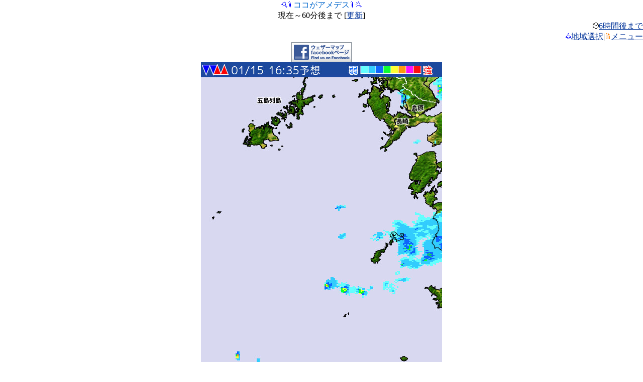

--- FILE ---
content_type: text/html
request_url: http://mobile.weathermap.jp/amedesu.php?d=360000&ar=Fukue&tr=6
body_size: 7588
content:
<html>
<head>
<meta http-equiv="Content-Type" content="text/html; charset=UTF-8;" />
<meta name="viewport" content="width=480px;user-scalable=yes;initial-scale=1.0;maximum-scale=3.0;target-densitydpi=device-dpi;"/>
<link rel="apple-touch-icon-precomposed" href="img/bookmark.png" />


<title>ココがアメデス|モバイルWeatherMap</title>
<meta name="description" content="ウェザーマップが提供する無料の天気携帯サイト。全国天気、注意報警報、レーダー、お帰り傘ダスが見られます。"/>
<meta name="keyword" content="天気,ウェザー,台風,気象" />

<script type="text/javascript">
window.onload = function() { setTimeout(scrollTo, 100, 0, 1); }
</script>
<script type="text/javascript">
setTimeout("location.reload()",1000*60*5);
</script>

</head>
<body link="#003399" vlink="#003399" alink="#99ccff" style="padding:0; margin:0">
<a name="top"></a>

<center>
<img src="./img/i/63873.gif" alt="" border="0" width="12" height="12" /><img src="./img/i/63654.gif" alt="" border="0" width="12" height="12" /><font color="#0066cc">ココがアメデス</font><img src="./img/i/63654.gif" alt="" border="0" width="12" height="12" /><img src="./img/i/63873.gif" alt="" border="0" width="12" height="12" /><br />現在～60分後まで
[<a href="amedesu.php?d=360000&ar=Fukue&tr=6">更新</a>]
</center>
<div align="right">|<img src="./img/i/63838.gif" alt="" border="0" width="12" height="12" /><a href="amedesu_srf.php?d=360000&ar=Fukue">6時間後まで</a><br /><img src="./img/i/63683.gif" alt="" border="0" width="12" height="12" /><a href="select.php?d=360000&ar=Fukue&tr=6">地域選択</a>|<img src="./img/i/63722.gif" alt="" border="0" width="12" height="12" /><a href="#menu">メニュー</a></div>
<center>
<a href="http://www.facebook.com/weathermap" target="_blank"><img src="images/banner_facebook.png" /></a><br />


<img src="./rdr_nowc/NOWC/Fukue_30_480x640.jpg" /></center>

<center>
<form name="timeform" method="get" action="amedesu.php?d=360000&ar=Fukue">
<a href="amedesu.php?d=360000&ar=Fukue&tr=5">&lt;</a>&nbsp;

<input type="hidden" name="d" value="360000" />
<input type="hidden" name="ar" value="Fukue" />
<select name="tr" onChange="document.forms['timeform'].submit()">
<option value="0">16:05実況</option>
<option value="1">16:10予想</option>
<option value="2">16:15予想</option>
<option value="3">16:20予想</option>
<option value="4">16:25予想</option>
<option value="5">16:30予想</option>
<option value="6" selected>16:35予想</option>
<option value="7">16:40予想</option>
<option value="8">16:45予想</option>
<option value="9">16:50予想</option>
<option value="10">16:55予想</option>
<option value="11">17:00予想</option>
<option value="12">17:05予想</option>
</select>
<input type="submit" value="見る" />
<a href="amedesu.php?d=360000&ar=Fukue&tr=7">&gt;</a>&nbsp;
</form>
</center>

<center>
<img src="./img/arrow/no.gif" /><a href="amedesu.php?d=360000&ar=Nagasaki&tr=6"><img src="./img/arrow/N.gif" /></a><a href="amedesu.php?d=360000&ar=Fukuoka&tr=6"><img src="./img/arrow/NE.gif" /></a><br /><img src="./img/arrow/no.gif" /><img src="./img/arrow/center.gif" /><a href="amedesu.php?d=360000&ar=Miyazaki&tr=6"><img src="./img/arrow/E.gif" /></a><br /><img src="./img/arrow/no.gif" /><a href="amedesu.php?d=360000&ar=Naze&tr=6"><img src="./img/arrow/S.gif" /></a><a href="amedesu.php?d=360000&ar=Kagoshima&tr=6"><img src="./img/arrow/SE.gif" /></a></center>
<hr color="#99ccff" />

<a href="amedesu.php?d=360000&ar=Sapporo&tr=6">札幌</a>&nbsp;
<a href="amedesu.php?d=360000&ar=Aomori&tr=6">青森</a>&nbsp;
<a href="amedesu.php?d=360000&ar=Sendai&tr=6">仙台</a>&nbsp;
<a href="amedesu.php?d=360000&ar=Tokyo&tr=6">東京</a>&nbsp;
<a href="amedesu.php?d=360000&ar=Nagoya&tr=6">名古屋</a>&nbsp;
<a href="amedesu.php?d=360000&ar=Niigata&tr=6">新潟</a>&nbsp;
<a href="amedesu.php?d=360000&ar=Osaka&tr=6">大阪</a>&nbsp;
<a href="amedesu.php?d=360000&ar=Matsue&tr=6">松江</a>&nbsp;
<a href="amedesu.php?d=360000&ar=Tokushima&tr=6">高松</a>&nbsp;
<a href="amedesu.php?d=360000&ar=Fukuoka&tr=6">福岡</a>&nbsp;
<a href="amedesu.php?d=360000&ar=Kagoshima&tr=6">鹿児島</a>&nbsp;
<a href="amedesu.php?d=360000&ar=Naha&tr=6">那覇</a>
<hr color="#3399ff" />

<font color="#66ffff">■</font>&nbsp;&nbsp;～&nbsp;1mm/h<br />
<font color="#33ccff">■</font>&nbsp;1～&nbsp;5<br />
<font color="#0f66ff">■</font>&nbsp;5～10<br />
<font color="#0fff33">■</font>10～20<br />
<font color="#ffff33">■</font>20～30<br />
<font color="#ff990f">■</font>30～50<br />
<font color="#ff0fff">■</font>50～75<br />
<font color="#ff0f0f">■</font>75～<br />
<hr color="#3399ff" />

<div align="right"><a href="#top">このページのトップへ</a><img src="./img/i/63898.gif" alt="" border="0" width="12" height="12" /></div>
<a name="menu"></a>
<center><img src="./img/i/63722.gif" alt="" border="0" width="12" height="12" /><font color="#0066cc">メニュー</font><img src="./img/i/63722.gif" alt="" border="0" width="12" height="12" /></center>
<div align="left">
<img src="./img/i/63964.gif" alt="" border="0" width="12" height="12" /><a href="warn.php?d=360000">警報・注意報</a><br />
<img src="./img/i/63654.gif" alt="" border="0" width="12" height="12" /><a href="amedesu.php?d=360000">ココがアメデス(雨雲)</a><br />
<img src="./img/i/63716.gif" alt="" border="0" width="12" height="12" /><a href="index.php?d=360000&h=all">ひとくち予報</a><br />
<img src="./img/i/63648.gif" alt="" border="0" width="12" height="12" /><a href="tenki.php?d=360000">全国の天気</a><br />
<img src="./img/i/63647.gif" alt="" border="0" width="12" height="12" /><a href="region.php?d=360000">各地の天気</a><br />
<img src="./img/i/63649.gif" alt="" border="0" width="12" height="12" /><a href="kasadas.php?d=360000">お帰り傘ダス</a><br />
<img src="./img/i/63714.gif" alt="" border="0" width="12" height="12" /><a href="himawari.php?d=360000">ひまわり画像</a><br />
<img src="./img/i/63873.gif" alt="" border="0" width="12" height="12" /><a href="chart.php?d=360000">天気図</a><br />
<img src="./img/i/63893.gif" alt="" border="0" width="12" height="12" /><a href="blogs.php?d=360000">予報士ブログ</a><br />
<img src="./img/i/63988.gif" alt="" border="0" width="12" height="12" /><a href="http://twtr.jp/user/wm_osaru/status?guid=ON">twitter[外部サイト]</a><br />
<img src="./img/i/63683.gif" alt="" border="0" width="12" height="12" /><a href="select.php?d=360000">地域選択</a><br />
<img src="./img/i/63721.gif" alt="" border="0" width="12" height="12" /><a href="help.php?d=360000">このサイトについて</a><br />
<img src="./img/i/63888.gif" alt="" border="0" width="12" height="12" /><a href="index.php?d=360000" accesskey="0">トップページ</a><br />
</div>

<hr color="#3399ff" />

<div align="center">
<script type="text/javascript"><!--
google_ad_client = "ca-pub-6117360018772583";
/* モバイルPC表示 */
google_ad_slot = "8593063230";
google_ad_width = 468;
google_ad_height = 60;
//-->
</script>
<script type="text/javascript"
src="http://pagead2.googlesyndication.com/pagead/show_ads.js">
</script>
</div>


<hr color="#3399ff" />

<center>&copy;weathermap</center>
<img src="http://b06.ugo2.jp/?u=167205&amp;h=3da4b4&amp;ut=2&amp;guid=ON&amp;qM=|Az|80|mobile.weathermap.jp|%2Famedesu.php%3Fd%3D360000%26ar%3DFukue%26tr%3D6|H|&amp;ch=UTF-8&amp;sb=%5B%E3%83%A2%E3%83%90%E3%82%A4%E3%83%ABWeatherMap%5D" alt="携帯アクセス解析" width="1" height="1" border="0" />

</body>
</html>


--- FILE ---
content_type: text/html; charset=utf-8
request_url: https://www.google.com/recaptcha/api2/aframe
body_size: 269
content:
<!DOCTYPE HTML><html><head><meta http-equiv="content-type" content="text/html; charset=UTF-8"></head><body><script nonce="j0gZXxHXHqoCntxWCXMxxA">/** Anti-fraud and anti-abuse applications only. See google.com/recaptcha */ try{var clients={'sodar':'https://pagead2.googlesyndication.com/pagead/sodar?'};window.addEventListener("message",function(a){try{if(a.source===window.parent){var b=JSON.parse(a.data);var c=clients[b['id']];if(c){var d=document.createElement('img');d.src=c+b['params']+'&rc='+(localStorage.getItem("rc::a")?sessionStorage.getItem("rc::b"):"");window.document.body.appendChild(d);sessionStorage.setItem("rc::e",parseInt(sessionStorage.getItem("rc::e")||0)+1);localStorage.setItem("rc::h",'1768460974944');}}}catch(b){}});window.parent.postMessage("_grecaptcha_ready", "*");}catch(b){}</script></body></html>